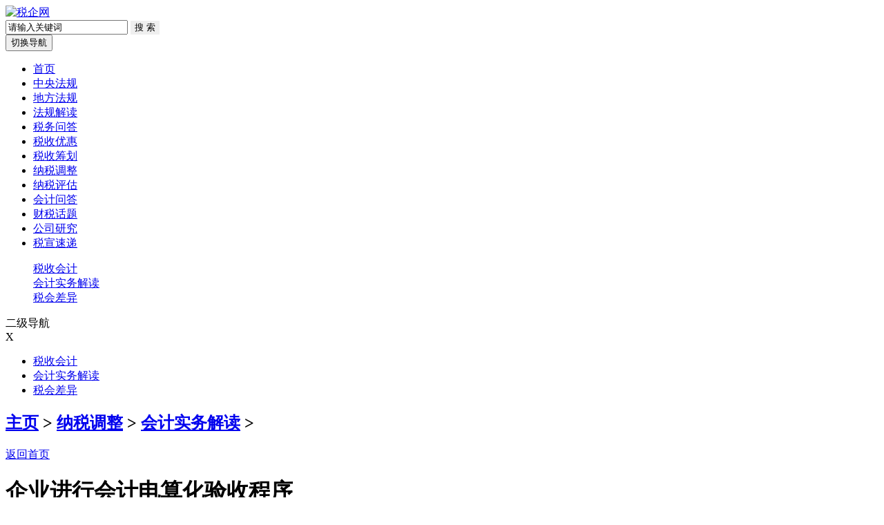

--- FILE ---
content_type: text/html
request_url: http://www.shui71.cn/article/15016.html
body_size: 6279
content:
<!doctype html>
<html lang="en">
<head>
<meta charset="utf-8">
<meta name="viewport" content="width=device-width, initial-scale=1.0, maximum-scale=1.0, user-scalable=no">
<meta name="renderer" content="webkit">
<meta name="force-rendering" content="webkit"/>
<meta http-equiv="X-UA-Compatible" content="IE=edge,chome=1" />
<TITLE>企业进行会计电算化验收程序-税企网</TITLE>
<meta name="keywords" content="电算化,人机,并行,单位,软">
<meta name="description" content="1.购买合法的商品化会计核算软件或通过财政部门评审的会计核算软件； 2.企业人机并行三个月以上（含三个月），自查人机并行结果一致； 3.向我所提出验收申请，填写一份验收申请">
<base href="http://www.shui71.cn" />
<link href="/templets/my_shui77/css/bootstrap.min.css" type="text/css" rel="stylesheet" />
<!--[if lte IE 9]>
<script src="/templets/my_shui77/my_shui77/js/respond.js"></script>
<script src="/templets/my_shui77/my_shui77/js/html5.js"></script>
<![endif]-->
<script src="/templets/my_shui77/js/jquery.js"></script>
</head>
<body>
<!--header-->
<div id="header" class="container mt15 mb10">
	<div class="row">
        <div class="col-sm-4">
            <a href="/" id="logo" title="税企网"><img src="/templets/my_shui71/images/logo.png" alt="税企网" title="税企网" /></a>
        </div>
        <div class="col-sm-5 hidden-xs topForm pt20 col-sm-offset-3">
            <form name="formsearch" action="/plus/search.php" class="fr clearfix" style="display:block;">
                <input type="hidden" value="0" name="kwtype">
                <input type="text" onclick="if(this.value=='请输入关键词')this.value=''" onblur="if (this.value ==''){this.value=this.defaultValue}" value="请输入关键词" class="s_w" name="q">
                <input type="submit" style="border:0" value="搜 索" class="an" name="submit">
            </form>
        </div>
    </div>
</div>
<!--/header-->
<!--nav-->
<nav class="navbar mt35" role="navigation">
	<div class="container">
        <div class="navbar-header">
            <button type="button" class="navbar-toggle" data-toggle="collapse" data-target="#nav">
                <span class="sr-only">切换导航</span>
                <span class="icon-bar"></span>
                <span class="icon-bar"></span>
                <span class="icon-bar"></span>
            </button>
        </div>
        <div class="collapse navbar-collapse" id="nav">
            <ul class="nav navbar-nav">
                <li><a href="/">首页</a></li>
                <li><a href="/">中央法规</a></li>
                <li><a href="/">地方法规</a></li> 
                <li><a href="/article/faguijiedu/">法规解读</a></li>
                <li><a href="/article/shuiwuwenda/">税务问答</a></li>
                <li><a href="/article/shuishouyouhui/">税收优惠</a></li>
                <li><a href="/article/shuishouchouhua/">税收筹划</a></li>
                <li><a href="/article/nashuidiaozheng/">纳税调整</a></li>
                <li><a href="/article/nashuipinggu/">纳税评估</a></li>
                <li><a href="/article/huijiwenda/">会计问答</a></li>
                <li><a href="/article/caishuihuati/">财税话题</a></li>
                <li><a href="/article/gongsiyanjiu/">公司研究</a></li>  
                <li><a href="/article/shuixuansudi/">税宣速递</a></li>              
            </ul>
        </div>
   </div>
</nav>
<!--/nav-->
<!--scrollText-->
<div class="txtScroll-left container">
    <div class="bd">
        <ul class="infoList">
            
        </ul>
    </div>
</div>
<!--/scrollText-->
<!--首页横屏广告1-->
<div class="fullScreenAd container hidden-xs">
	
</div>
<div class="fullScreenAd container hidden-xs" style="margin-top:5px">
	
</div>
<!--/首页横屏广告1-->
<!--二级导航-->

<div class="deansubnav container hidden-xs">
    <div class="subnav clearfix">
        <dl>

        
            <dd><a href="/article/nashuidiaozheng/shuishouhuiji/">税收会计</a></dd>
		
            <dd><a href="/article/nashuidiaozheng/huijishiwujiedu/">会计实务解读</a></dd>
		
            <dd><a href="/article/nashuidiaozheng/shuihuichayi/">税会差异</a></dd>
		

</dl></div></div>



<div class="subnav_phone_open">二级导航</div>
<div class="subnav_phone">
    <span>X</span>
    <ul>

        
        <li><a href="/article/nashuidiaozheng/shuishouhuiji/">税收会计</a></li>
		
        <li><a href="/article/nashuidiaozheng/huijishiwujiedu/">会计实务解读</a></li>
		
        <li><a href="/article/nashuidiaozheng/shuihuichayi/">税会差异</a></li>
		

</ul></div>

<!--/二级导航-->
<!--横屏广告1-->
<div class="fullScreenAd container hidden-xs">
	
</div>
<!--/横屏广告1-->
<!--main-->
<div id="main" class="container mt20">
	<div class="row">
    	<div id="mainLeft" class="col-sm-8">
        	<!--当前位置-->
            <div class="currentPosition">
            	<h2 class="fl"><a href='http://www.shui71.cn/'>主页</a> > <a href='/article/nashuidiaozheng/'>纳税调整</a> > <a href='/article/nashuidiaozheng/huijishiwujiedu/'>会计实务解读</a> > </h2>
                <div class="fr"><a target="_blank" href="/" class="more">返回首页</a></div>
            </div>
            <!--/当前位置-->
            <!--文章标题、作者、描述-->
            <div class="articleTitle">
            	<h1>企业进行会计电算化验收程序</h1>
            </div>
            <div class="articleResource">来源：安徽税务筹划网   作者：安徽税务筹划网 人气：<script src="/plus/count.php?view=yes&aid=15016&mid=1" type='text/javascript' language="javascript"></script> 发布时间：2022-08-15</div>
            <div class="articleDes">摘要：1.购买合法的商品化会计核算软件或通过财政部门评审的会计核算软件； 2.企业人机并行三个月以上（含三个月），自查人机并行结果一致； 3.向我所提出验收申请，填写一份验收申请...</div>
            <!--/文章标题、作者、描述-->
            <!--arcContent-->
            <div class="arcContent">
                <table width="100%">
                    <tr>
                    <td>
                        <table width="100%">
<tr>
<td>
　　1.购买合法的商品化会计核算软件或通过财政部门评审的会计核算软件； <br />
<br />
　　2.企业人机并行三个月以上（含三个月），自查人机并行结果一致； <br />
<br />
　　3.向我所提出验收申请，填写一份验收申请表（申请表由本所提供）； <br />
<br />
　　4.与我所签订会计电算化验收委托书； <br />
<br />
　　5.我所辅导企业作好下列工作： <br />
<br />
　　1.制定单位会计电算化内部管理制度； <br />
<br />
　　2打印输出人机并行的会计资料； <br />
<br />
　　3.完善会计电算化系统。 <br />
<br />
　　1.正式验收，企业提供下列材料供审查1.单位营业执照副本复印件； <br />
<br />
　　2.购买软件的发票； <br />
<br />
　　3.有关售后服务协议或相关合同； <br />
<br />
　　4.通过财政部门评审的有关批复； <br />
<br />
　　5.单位财务会计人员的会计电算化资格证； <br />
<br />
　　6会计电算化内部管理制度； <br />
<br />
　　7.人机并行的手工和电脑会计报表； <br />
<br />
　　8.人机并行的会计凭证和帐簿。 <br />
<br />
　　1.验收以后，提出基本结论和改进建议； <br />
<br />
　　2.我所出具一式伍份验收报告，并由企业签章后提交主管财政机关； <br />
<br />
　　3.财政机关批准后颁发《会计电算化系统代替手工记帐许可证》。
<br /></td>
</tr>
</table>
                    </td>
                    </tr>
                </table>
            </div>
      		<!--/arcContent-->
            <!--pageBreak-->
            <div class="pagebreak">
                
            </div>
            <!--/pageBreak-->
            <!--当前位置-->
            <div class="currentPosition">
            	<h2 class="fl"><a href='http://www.shui71.cn/'>主页</a> > <a href='/article/nashuidiaozheng/'>纳税调整</a> > <a href='/article/nashuidiaozheng/huijishiwujiedu/'>会计实务解读</a> > </h2>
                <div class="fr"><a target="_blank" href="/" class="more">返回首页</a></div>
            </div>
            <!--/当前位置-->
            <!--bottomSearchAd-->
            <div class="bottomSearchAd hidden-xs">
            	
            </div>
            <!--/bottomSearchAd-->
            <!--猜你喜欢-->
            <!--/猜你喜欢-->
            <!--上一篇下一篇-->
            <div class="fanpian">
                <p>上一篇：<a href='/article/15015.html'>如何完善会计电算化系统功能</a> </p>
                <p>下一篇：<a href='/article/15017.html'>网络化会计体系架构及其他</a> </p>
            </div>
            <!--上一篇下一篇-->            
            <!---相关文章-->
            <div class="xiangguan mb10 mt20">
                <div class="dTit4 clearfix">
                	<h3>频道精选</h3>
                </div>
                <div class="clearfix">
                    <div class="box_list">
                        <ul class="PT10">
                			    <div id='tag8728889d47a0b495d1f1a22a78171d46'>
<li><a href="/article/15888.html" title="软件业：即征即退政策要用对">软件业：即征即退政策要用对</a></li>
<li><a href="/article/9862.html" title="估价入帐不冲回涉税案">估价入帐不冲回涉税案</a></li>
<li><a href="/article/1144.html" title="“业务招待费”中涉及增值税的实务处理">“业务招待费”中涉及增值税的实务处理</a></li>
<li><a href="/article/13726.html" title="房企重点会计科目及风险解析">房企重点会计科目及风险解析</a></li>
<li><a href="/article/7531.html" title="“一人公司”、“个人独资”，哪个税收上更优">“一人公司”、“个人独资”，哪个税收上更优</a></li>
    </div>

                        </ul>
                        <ul class="PT10">
                			    <div id='tag8d36427922f4853e0a14a395021e7083'>
<li><a href="/article/15930.html" title="开具3%征收率的普通发票还能享受减按1%征收增值税政策吗？">开具3%征收率的普通发票还能享受减按1%征收增值税政策吗？</a></li>
<li><a href="/article/15943.html" title="自然人电子税务局（扣缴端）经营所得汇算清缴">自然人电子税务局（扣缴端）经营所得汇算清缴</a></li>
<li><a href="/article/15933.html" title="电子税务局操作指引-房产税申报">电子税务局操作指引-房产税申报</a></li>
<li><a href="/article/15937.html" title="判断小型微利企业时，从业人数是否包括劳务派遣的用工人数？">判断小型微利企业时，从业人数是否包括劳务派遣的用工人数？</a></li>
<li><a href="/article/15945.html" title="个人所得税APP操作个人养老金扣除管理">个人所得税APP操作个人养老金扣除管理</a></li>
    </div>

                        </ul>
                    </div>
                    <div class="box_img hidden-xs">
                        <img src="" height="320px" border="0">
                    </div>
                </div>
            </div>
            <!--/相关文章-->
        </div>
    	    	<div id="sidebar" class="col-sm-4">
        	<!--sidebarAd1-->
            <div class="sidebarAd hidden-xs pb20 pt20">
            	
            </div>
        	<!--/sidebarAd1-->
            <!--sidebarList-->
            <div class="sidebarList">
            	<h2>最新内容</h2>
                <div class="sidebarList_ul col888 a_000">
                    <ul>
                        <li class="paihang1">
                            <a class="b" href="/article/15442.html" title="职工薪酬新旧准则比较解析">职工薪酬新旧准则比较解析</a>
                        </li>
<li class="paihang2">
                            <a class="b" href="/article/15441.html" title="新《企业财务通则》三大看点分析">新《企业财务通则》三大看点分析</a>
                        </li>
<li class="paihang3">
                            <a class="b" href="/article/15440.html" title="新资产减值准则与现行规定的主要差异及对企业">新资产减值准则与现行规定的主要差异及对企业</a>
                        </li>

                        <li class="sidebarList_list">·<a href="/article/15439.html" title="新准则下无形资产会计核算的新规范解析">新准则下无形资产会计核算的新规范解析</a></li>
<li class="sidebarList_list">·<a href="/article/15438.html" title="从非金融企业视角解读四项金融工具会计谁则">从非金融企业视角解读四项金融工具会计谁则</a></li>
<li class="sidebarList_list">·<a href="/article/15437.html" title="新准则下公允价值计量模式的具体运用解析">新准则下公允价值计量模式的具体运用解析</a></li>
<li class="sidebarList_list">·<a href="/article/15436.html" title="新准则下非货币性交易变动对所得税调整的影响">新准则下非货币性交易变动对所得税调整的影响</a></li>
<li class="sidebarList_list">·<a href="/article/15435.html" title="解读无形资产新准则关于摊销方法的变更及财务">解读无形资产新准则关于摊销方法的变更及财务</a></li>
<li class="sidebarList_list">·<a href="/article/15434.html" title="解读《民间非营利组织会计制度》">解读《民间非营利组织会计制度》</a></li>
<li class="sidebarList_list">·<a href="/article/15433.html" title="新长期股权投资准则的国际比较分析">新长期股权投资准则的国际比较分析</a></li>
<li class="sidebarList_list">·<a href="/article/15432.html" title="煤炭企业出售无形资产的核算">煤炭企业出售无形资产的核算</a></li>

                    </ul>
                </div>
            </div>
            <!--/sidebarList-->
        	<!--sidebarAd1-->
            <div class="sidebarAd hidden-xs pb20 pt20">
            	
            </div>
        	<!--/sidebarAd1-->
            <!--sidebarList-->
            <div class="sidebarList">
            	<h2>热点内容</h2>
                <div class="sidebarList_ul col888 a_000">
                    <ul>
                        <li class="paihang1">
                            <a class="b" href="/article/14903.html" title="新租赁准则应用锦囊：租赁豁免之什么是“低价">新租赁准则应用锦囊：租赁豁免之什么是“低价</a>
                        </li>
<li class="paihang2">
                            <a class="b" href="/article/14978.html" title="新会计准则对上市公司财务信息分析的影响">新会计准则对上市公司财务信息分析的影响</a>
                        </li>
<li class="paihang3">
                            <a class="b" href="/article/14759.html" title="非现金资产债务重组的财税分析与账务处理">非现金资产债务重组的财税分析与账务处理</a>
                        </li>

                        <li class="sidebarList_list">·<a href="/article/15316.html" title="并购重组财务顾问实行资格管理">并购重组财务顾问实行资格管理</a></li>
<li class="sidebarList_list">·<a href="/article/15435.html" title="解读无形资产新准则关于摊销方法的变更及财务">解读无形资产新准则关于摊销方法的变更及财务</a></li>
<li class="sidebarList_list">·<a href="/article/15115.html" title="新会计准则下可转换债券的会计问题研究">新会计准则下可转换债券的会计问题研究</a></li>
<li class="sidebarList_list">·<a href="/article/14758.html" title="问题奶粉召回，会计如何处理？">问题奶粉召回，会计如何处理？</a></li>
<li class="sidebarList_list">·<a href="/article/15362.html" title="补充养老保险费用如何列支">补充养老保险费用如何列支</a></li>
<li class="sidebarList_list">·<a href="/article/15438.html" title="从非金融企业视角解读四项金融工具会计谁则">从非金融企业视角解读四项金融工具会计谁则</a></li>
<li class="sidebarList_list">·<a href="/article/15436.html" title="新准则下非货币性交易变动对所得税调整的影响">新准则下非货币性交易变动对所得税调整的影响</a></li>
<li class="sidebarList_list">·<a href="/article/15439.html" title="新准则下无形资产会计核算的新规范解析">新准则下无形资产会计核算的新规范解析</a></li>

                    </ul>
                </div>
            </div>
            <!--/sidebarList-->
        	<!--sidebarAd1-->
            <div class="sidebarAd hidden-xs pb20 pt20">
            	
            </div>
        	<!--/sidebarAd1-->
            <!--sidebarList
            <div class="sidebarList">
            	<h2>专题范文</h2>
                <table cellspacing="10">
                	<tr>
                    	<td valign="middle"><a href="/article/zhuantifanwen/buwangchuxin/">不忘初心专题</a></td>
                    	<td valign="middle"><a href="/article/zhuantifanwen/saoheichue/">扫黑除恶专题</a></td>
                    </tr>
                	<tr>
                    	<td valign="middle"><a href="/article/zhuantifanwen/dangkexiazai/">党课下载专题</a></td>
                    	<td valign="middle"><a href="/article/zhuantifanwen/zhutijiaoyu/">主题教育专题</a></td>
                    </tr>
                    <tr>
                    	<td valign="middle"><a href="/article/zhuantifanwen/tuopingongjian/">脱贫攻坚专题</a></td>
                    	<td valign="middle"><a href="/article/zhuantifanwen/guizhangzhidu/">规章制度专题</a></td>
                    </tr>
                    <tr>
                    	<td valign="middle"><a href="/article/zhuantifanwen/zhenggaibaogao/">整改报告专题</a></td>
                    	<td valign="middle"><a href="/article/zhuantifanwen/diaochabaogao/">调查报告专题</a></td>
                    </tr>
                </table>
            </div>
            <!--/sidebarList-->
        	<!--sidebarAd1-->
            <div class="sidebarAd hidden-xs pb20 pt20">
            	
            </div>
        	<!--/sidebarAd1-->
            <!--sidebarList-->
            <div class="sidebarList">
            	<h2>公司研究</h2>
                <div class="sidebarList_ul col888 a_000">
                    <ul>
                            <div id='tag4aacf671947b9999a902efd2d02c6e13'>
<li class="paihang1">
                            <a class="b" href="/article/6724.html" title="华西证券-比亚迪-002594-系列点评四十二：产销快">华西证券-比亚迪-002594-系列点评四十二：产销快</a>
                        </li>
<li class="paihang2">
                            <a class="b" href="/article/6762.html" title="浙商证券-大全能源-688303-2022年半年报点评报告：">浙商证券-大全能源-688303-2022年半年报点评报告：</a>
                        </li>
<li class="paihang3">
                            <a class="b" href="/article/6807.html" title="东北证券-老百姓-603883-2022年股权激励计划点评：">东北证券-老百姓-603883-2022年股权激励计划点评：</a>
                        </li>
    </div>

                            <div id='tag929bae5a3c1b6fa1c835c219bd44f217'>
<li class="sidebarList_list">·<a href="/article/6761.html" title="民生证券-九洲药业-603456-2022年中报业绩点评：中">民生证券-九洲药业-603456-2022年中报业绩点评：中</a></li>
<li class="sidebarList_list">·<a href="/article/6884.html" title="方大炭素双碳驱动+产能释放，石圈电极行业长期高景气度">方大炭素双碳驱动+产能释放，石圈电极行业长期高景气度</a></li>
<li class="sidebarList_list">·<a href="/article/6885.html" title="硅烷科技北交所策略事件硅烷+氢气的产销量双增">硅烷科技北交所策略事件硅烷+氢气的产销量双增</a></li>
<li class="sidebarList_list">·<a href="/article/6890.html" title="艾德生物半年报业绩受新冠疫情影响，看好疫情后刚性需求的恢复">艾德生物半年报业绩受新冠疫情影响，看好疫情后刚性需求的恢复</a></li>
<li class="sidebarList_list">·<a href="/article/6837.html" title="金田股份新能源业务逐步起量">金田股份新能源业务逐步起量</a></li>
<li class="sidebarList_list">·<a href="/article/6863.html" title="贵州茅台2022年半年度业绩点评：业绩稳健增长，全年目标有望顺利完成">贵州茅台2022年半年度业绩点评：业绩稳健增长，全年目标有望顺利完成</a></li>
<li class="sidebarList_list">·<a href="/article/6850.html" title="惠泰医疗心脏电生理龙头企业">惠泰医疗心脏电生理龙头企业</a></li>
<li class="sidebarList_list">·<a href="/article/6743.html" title="万联证券-邮储银行-601658-首次覆盖：经营稳健，">万联证券-邮储银行-601658-首次覆盖：经营稳健，</a></li>
    </div>

                    </ul>
                </div>
            </div>
            <!--/sidebarList-->
        	<!--sidebarAd1-->

            <div class="sidebarAd hidden-xs pb20 pt20">
            	
            </div>

        	<!--/sidebarAd1-->
        </div>
    </div>
</div>
<!--/main-->
<div id="rightImg" style="display: none">
        
</div>
<!--footer-->
<div id="footerBg">
    <div id="footer" class="container" style="position:relative;">
        <ul class="clearfix">
            <li class="li1"><a target="_blank" href="http://shanxi.chinatax.gov.cn" rel="nofollow">山西省税务局</a></li>
            <li class="li1"><a target="_blank" href="https://etax.shanxi.chinatax.gov.cn" rel="nofollow">山西省电子税务局</a></li>
            <li class="li1"><a target="_blank" href="https://etax.chinatax.gov.cn" rel="nofollow">自然人电子税务局</a></li>
            <li class="li1"><a target="_blank" href="http://wpa.qq.com/msgrd?v=3&uin=626124478&site=qq&menu=yes" rel="nofollow">商务合作</a></li>

            <li class="li2"><a target="_blank" href="http://wpa.qq.com/msgrd?v=3&uin=626124478&site=qq&menu=yes" rel="nofollow">信息举报</a></li>

            <li class="li3"><a target="_blank" href="http://wpa.qq.com/msgrd?v=3&uin=626124478&site=qq&menu=yes" rel="nofollow">联系站长</a></li>

            <li class="li4"><a target="_blank" href="mailto:626124478@qq.com" rel="nofollow">发送邮件</a></li>            

        </ul>

  <div class="botbox">
<p><span class="hidden-xs"><a href="http://www.shui71.cn/" target="_blank" style="padding-right:1em;">税企网版权所有</a></span></p>
   </div>
        <p><span class="hidden-xs">站长QQ:626124478</span> <span class="hidden-xs"> </span></p>
    </div>
</div>
<!--/footer-->
<script charset="UTF-8" id="LA_COLLECT" src="//sdk.51.la/js-sdk-pro.min.js"></script>
<script>LA.init({id: "JsEanoX1J1Mhh2v9",ck: "JsEanoX1J1Mhh2v9"})</script>
<script>
$(function(){
	//分站
	var i=1;
	$("#header .fenzhan span").click(function(){
		if(i == 1){
			$("#header .fenzhan ul").show();
			i++;
		}else{
			$("#header .fenzhan ul").hide();
			i=1;
		}
	})
	//滚动文字
	$(".txtScroll-left").slide({mainCell:".bd ul",autoPage:true,effect:"left",autoPlay:true,scroll:1,vis:4,interTime:5000});
	/*侧边栏*/
	$(".subnav_phone_open").click(function(){
		$(this).hide();
		$(".subnav_phone").animate({width:"40%"},300);
	})
	$(".subnav_phone span").click(function(){
		$(".subnav_phone").animate({width:"0%"},300);
		$(".subnav_phone_open").show();
	})
})
</script>
</body>
</html>

--- FILE ---
content_type: text/html; charset=utf-8
request_url: http://www.shui71.cn/plus/count.php?view=yes&aid=15016&mid=1
body_size: 293
content:
document.write('83');
